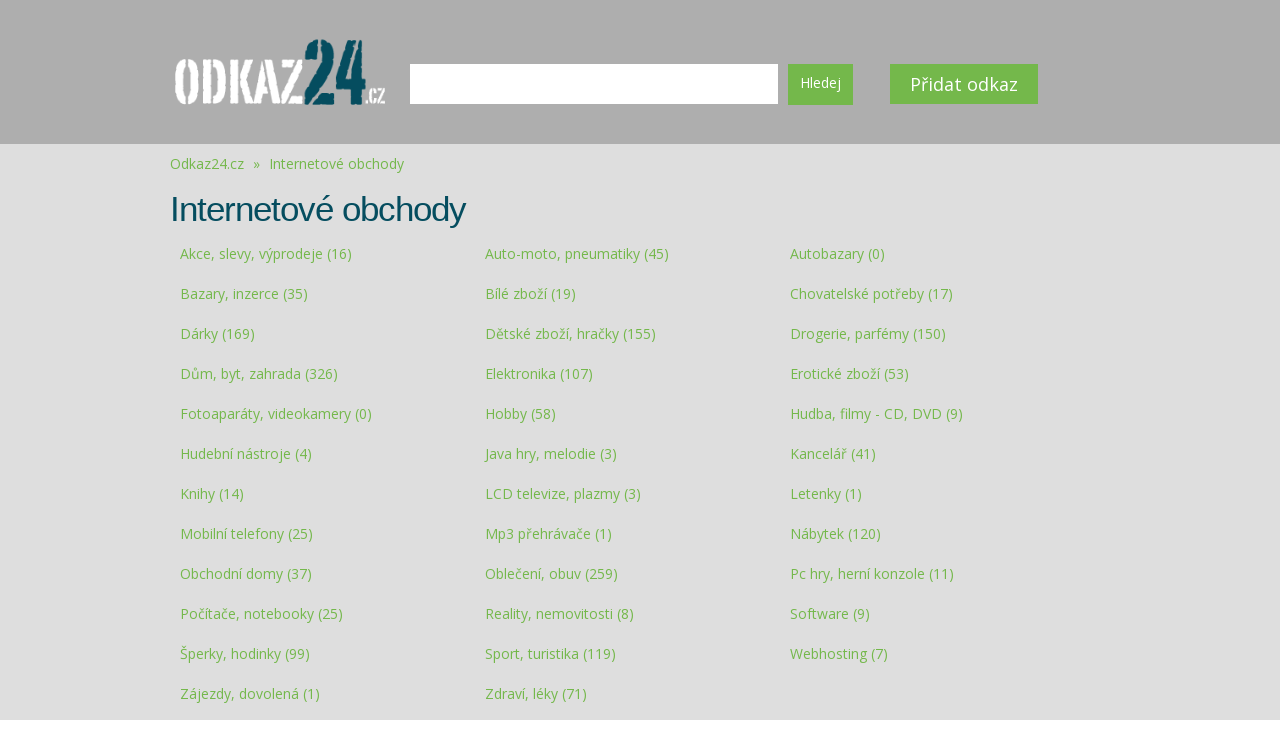

--- FILE ---
content_type: text/html; charset=UTF-8
request_url: http://www.odkaz24.cz/kategorie/internetove-obchody/
body_size: 8028
content:
<!DOCTYPE html>
<html lang="en">
<head>
<meta charset="utf-8">
<title>Internetové obchody </title>
<meta name="description" content="Internetové obchody " />
<meta name="keywords" content="Internetové obchody " />
<meta name="robots" content="index, follow" />
<meta name="revisit" content="1 day" />
<link rel="canonical" href="http://www.odkaz24.cz/kategorie/internetove-obchody/" />
<meta name="google-site-verification" content="p6v3OwFy3f95pWP2012xS-_xhPBimTLWKrNWz_IprPc" />
<link rel="stylesheet" href="/css/bootstrap.css" type="text/css" media="screen">
<link rel="stylesheet" href="/css/responsive.css" type="text/css" media="screen">
<link rel="stylesheet" href="/css/style.css" type="text/css" media="screen">
<link href="http://fonts.googleapis.com/css?family=Open+Sans:400,300" rel="stylesheet" type="text/css">
<script type="text/javascript" src="/js/jquery/jquery.js"></script>
<script type="text/javascript" src="/js/jquery/js.js"></script>
<script type="text/javascript" src="/js/jquery/superfish.js"></script>
<script type="text/javascript" src="/js/jquery/jquery.easing.1.3.js"></script>
<script type="text/javascript" src="/js/jquery/jquery.cookie.js"></script>
<!--[if lt IE 8]>
<div style='text-align:center'><a href="http://www.microsoft.com/windows/internet-explorer/default.aspx?ocid=ie6_countdown_bannercode"><img src="http://www.theie6countdown.com/img/upgrade.jpg"border="0"alt=""/></a></div>  
<![endif]-->
<!--[if (gt IE 9)|!(IE)]><!-->
<!--<![endif]-->
<!--[if lt IE 9]>
<script src="http://html5shim.googlecode.com/svn/trunk/html5.js"></script>
<link rel="stylesheet" href="/css/docs.css" type="text/css" media="screen">
<link rel="stylesheet" href="/css/ie.css" type="text/css" media="screen">
<link href='http://fonts.googleapis.com/css?family=Open+Sans:300' rel='stylesheet' type='text/css'>
<link href='http://fonts.googleapis.com/css?family=Open+Sans:400' rel='stylesheet' type='text/css'>
<![endif]-->
</head>
<body>
<header>
<div class="container clearfix">
<div class="row-fluid">
<span class="span3"><h1 class="logo"><a href="/"><img src="/img/logoodkaz24.png" /></a></h1></span>
<span class="span6 header-alignment"><form id="search" action="/" method="GET" accept-charset="utf-8" >
<input type="text" name="fulltext" onBlur="if(this.value=='') this.value=''" onFocus="if(this.value ==  '' ) this.value=''" >
<a href="#" onClick="document.getElementById('search').submit()" class="btn btn-1">Hledej</a>
</form></span>
<span class="span3 header-alignment"><div class="insert-link"><a href="/pridat-odkaz-1.php" class="btn btn-1">Přidat odkaz</a></div></span>
</div>
</div>
</header>
<div class="bg-content"> 
<div id="content">
<div class="container">
<div class="row">
<article class="span12">
<p id="breadcrumbs"><a href="/">Odkaz24.cz</a>  » <a href="/kategorie/internetove-obchody/">Internetové obchody </a></p>
<h1>Internetové obchody </h1>
<ul class="category-list">
<li class=""><a href="/kategorie/akce-slevy-vyprodeje/">Akce, slevy, výprodeje  (16)</a></li>
<li class=""><a href="/kategorie/auto-moto-pneumatiky/">Auto-moto, pneumatiky  (45)</a></li>
<li class=""><a href="/kategorie/autobazary/">Autobazary  (0)</a></li>
<li class=""><a href="/kategorie/bazary-inzerce/">Bazary, inzerce  (35)</a></li>
<li class=""><a href="/kategorie/bile-zbozi/">Bílé zboží  (19)</a></li>
<li class=""><a href="/kategorie/chovatelske-potreby/">Chovatelské potřeby  (17)</a></li>
<li class=""><a href="/kategorie/darky/">Dárky  (169)</a></li>
<li class=""><a href="/kategorie/detske-zbozi-hracky/">Dětské zboží, hračky  (155)</a></li>
<li class=""><a href="/kategorie/drogerie-parfemy/">Drogerie, parfémy  (150)</a></li>
<li class=""><a href="/kategorie/dum-byt-zahrada/">Dům, byt, zahrada  (326)</a></li>
<li class=""><a href="/kategorie/elektronika/">Elektronika  (107)</a></li>
<li class=""><a href="/kategorie/eroticke-zbozi/">Erotické zboží  (53)</a></li>
<li class=""><a href="/kategorie/fotoaparaty-videokamery/">Fotoaparáty, videokamery  (0)</a></li>
<li class=""><a href="/kategorie/hobby/">Hobby  (58)</a></li>
<li class=""><a href="/kategorie/hudba-filmy-cd-dvd/">Hudba, filmy - CD, DVD  (9)</a></li>
<li class=""><a href="/kategorie/hudebni-nastroje/">Hudební nástroje  (4)</a></li>
<li class=""><a href="/kategorie/java-hry-melodie/">Java hry, melodie  (3)</a></li>
<li class=""><a href="/kategorie/kancelar/">Kancelář  (41)</a></li>
<li class=""><a href="/kategorie/knihy/">Knihy  (14)</a></li>
<li class=""><a href="/kategorie/lcd-televize-plazmy/">LCD televize, plazmy  (3)</a></li>
<li class=""><a href="/kategorie/letenky/">Letenky  (1)</a></li>
<li class=""><a href="/kategorie/mobilni-telefony/">Mobilní telefony  (25)</a></li>
<li class=""><a href="/kategorie/mp3-prehravace/">Mp3 přehrávače  (1)</a></li>
<li class=""><a href="/kategorie/nabytek/">Nábytek  (120)</a></li>
<li class=""><a href="/kategorie/obchodni-domy/">Obchodní domy  (37)</a></li>
<li class=""><a href="/kategorie/obleceni-obuv/">Oblečení, obuv  (259)</a></li>
<li class=""><a href="/kategorie/pc-hry-herni-konzole/">Pc hry, herní konzole  (11)</a></li>
<li class=""><a href="/kategorie/pocitace-notebooky/">Počítače, notebooky  (25)</a></li>
<li class=""><a href="/kategorie/reality-nemovitosti/">Reality, nemovitosti  (8)</a></li>
<li class=""><a href="/kategorie/software/">Software  (9)</a></li>
<li class=""><a href="/kategorie/sperky-hodinky/">Šperky, hodinky  (99)</a></li>
<li class=""><a href="/kategorie/sport-turistika/">Sport, turistika  (119)</a></li>
<li class=""><a href="/kategorie/webhosting/">Webhosting  (7)</a></li>
<li class=""><a href="/kategorie/zajezdy-dovolena/">Zájezdy, dovolená  (1)</a></li>
<li class=""><a href="/kategorie/zdravi-leky/">Zdraví, léky  (71)</a></li>
</ul>
<div class="clear"></div>
<div class="row"><br />
<ul class="catalog-list thumbnails thumbnails-1">
<li class="span3">
<div class="thumbnail thumbnail-1">
<h3><a href="http://www.dovozusa.cz" title="http://www.dovozusa.cz" target="_blank">DovozUSA.cz</a></h3>
<a href="http://www.dovozusa.cz" title="http://www.dovozusa.cz" target="_blank">
<img src="/obrazek/53e3482967f44/dovozusa.cz-53f48efc04e8e_256x200.jpg" alt="DovozUSA.cz" />
</a>
<section>
<p class="desc">S námi je to snadné. Jednoduše a rychle, můžete bez problému objednávat zboží z USA, dražit na E-Bay nebo posílat platby přes paypal. Nakupování s námi je téměř stejné jako nakupování v čR (SR)</p>
<a href="http://www.dovozusa.cz" class="btn btn-1" title="http://www.dovozusa.cz" target="_blank">dovozusa.cz</a>
<div id="rating" class="rate0">
<div id="ratingAjax" class="rate">
<div class="hodnoceni">
<a href="#" rel="nofollow" data="/form/form-hlasovani.php?hlas=100&t=0&id=130" class="linkHlasovat r100"></a>
<a href="#" rel="nofollow" data="/form/form-hlasovani.php?hlas=0&t=0&id=130" class="linkHlasovat r0"></a>
</div>
</div>
</div>
<div class="clear"></div>
</section>
<div class="clear"></div>
</div>
</li>
<li class="span3">
<div class="thumbnail thumbnail-1">
<h3><a href="http://www.smrkbor.cz" title="http://www.smrkbor.cz" target="_blank">Nábytek - Smrkbor s.r.o., výroba nábytku z masívu</a></h3>
<a href="http://www.smrkbor.cz" title="http://www.smrkbor.cz" target="_blank">
<img src="/obrazek/53e3482a08301/smrkbor.cz-53f494dd79dd9_256x200.jpg" alt="Nábytek - Smrkbor s.r.o., výroba nábytku z masívu" />
</a>
<section>
<p class="desc">Nábytek a výroba domácího nábytku, skříně, postele, stoly a bytové doplňky z masivu smrk a borovice</p>
<a href="http://www.smrkbor.cz" class="btn btn-1" title="http://www.smrkbor.cz" target="_blank">smrkbor.cz</a>
<div id="rating" class="rate0">
<div id="ratingAjax" class="rate">
<div class="hodnoceni">
<a href="#" rel="nofollow" data="/form/form-hlasovani.php?hlas=100&t=0&id=252" class="linkHlasovat r100"></a>
<a href="#" rel="nofollow" data="/form/form-hlasovani.php?hlas=0&t=0&id=252" class="linkHlasovat r0"></a>
</div>
</div>
</div>
<div class="clear"></div>
</section>
<div class="clear"></div>
</div>
</li>
<li class="span3">
<div class="thumbnail thumbnail-1">
<h3><a href="http://www.vivantis.cz" title="http://www.vivantis.cz" target="_blank">VIVANTIS a.s.</a></h3>
<a href="http://www.vivantis.cz" title="http://www.vivantis.cz" target="_blank">
<img src="/obrazek/53e3482a2fa7f/vivantis.cz-53f4972b32fdf_256x200.jpg" alt="VIVANTIS a.s." />
</a>
<section>
<p class="desc">Společnost VIVANTIS a.s. je předním internetovým prodejcem a provozuje největší internetové obchody ve svých oborech: Parfemy.cz, Hodinky.cz, Sperky.cz, Krasa.cz, Prozdravi.cz, Nakupnicentrum.cz a další.</p>
<a href="http://www.vivantis.cz" class="btn btn-1" title="http://www.vivantis.cz" target="_blank">vivantis.cz</a>
<div id="rating" class="rate0">
<div id="ratingAjax" class="rate">
<div class="hodnoceni">
<a href="#" rel="nofollow" data="/form/form-hlasovani.php?hlas=100&t=0&id=286" class="linkHlasovat r100"></a>
<a href="#" rel="nofollow" data="/form/form-hlasovani.php?hlas=0&t=0&id=286" class="linkHlasovat r0"></a>
</div>
</div>
</div>
<div class="clear"></div>
</section>
<div class="clear"></div>
</div>
</li>
<li class="span3">
<div class="thumbnail thumbnail-1">
<h3><a href="http://www.spodnipradlo.org/" title="http://www.spodnipradlo.org/" target="_blank">Spodní prádlo</a></h3>
<a href="http://www.spodnipradlo.org/" title="http://www.spodnipradlo.org/" target="_blank">
<img src="/obrazek/53e3482b55a50/spodnipradlo.org-53f4a1b4ba687_256x200.jpg" alt="Spodní prádlo" />
</a>
<section>
<p class="desc">Tipy kde a jak nakupovat na internetu spodní prádlo, značky jako Triumph, Luna, Andrie, cenné informace.</p>
<a href="http://www.spodnipradlo.org/" class="btn btn-1" title="http://www.spodnipradlo.org/" target="_blank">spodnipradlo.org</a>
<div id="rating" class="rate0">
<div id="ratingAjax" class="rate">
<div class="hodnoceni">
<a href="#" rel="nofollow" data="/form/form-hlasovani.php?hlas=100&t=0&id=492" class="linkHlasovat r100"></a>
<a href="#" rel="nofollow" data="/form/form-hlasovani.php?hlas=0&t=0&id=492" class="linkHlasovat r0"></a>
</div>
</div>
</div>
<div class="clear"></div>
</section>
<div class="clear"></div>
</div>
</li>
<li class="span3">
<div class="thumbnail thumbnail-1">
<h3><a href="http://www.bezpecne-koureni.cz/" title="http://www.bezpecne-koureni.cz/" target="_blank">Elektronická Cigareta</a></h3>
<a href="http://www.bezpecne-koureni.cz/" title="http://www.bezpecne-koureni.cz/" target="_blank">
<img src="/obrazek/53e3482c125ea/bezpecne-koureni.cz-53f4a8f02e90d_256x200.jpg" alt="Elektronická Cigareta" />
</a>
<section>
<p class="desc">Elektronická Cigareta - Nejlevnější cena! Prodej elektronických cigaret, příslušenství. Nejlevnější ceny na truhu, vše skladem, doprava zdrama!</p>
<a href="http://www.bezpecne-koureni.cz/" class="btn btn-1" title="http://www.bezpecne-koureni.cz/" target="_blank">bezpecne-koureni.cz</a>
<div id="rating" class="rate0">
<div id="ratingAjax" class="rate">
<div class="hodnoceni">
<a href="#" rel="nofollow" data="/form/form-hlasovani.php?hlas=100&t=0&id=644" class="linkHlasovat r100"></a>
<a href="#" rel="nofollow" data="/form/form-hlasovani.php?hlas=0&t=0&id=644" class="linkHlasovat r0"></a>
</div>
</div>
</div>
<div class="clear"></div>
</section>
<div class="clear"></div>
</div>
</li>
<li class="span3">
<div class="thumbnail thumbnail-1">
<h3><a href="http://www.kanony.cz" title="http://www.kanony.cz" target="_blank">Zbraně, repliky zbraní</a></h3>
<a href="http://www.kanony.cz" title="http://www.kanony.cz" target="_blank">
<img src="/obrazek/53e3482cc15e3/kanony.cz-53f4aea806a47_256x200.jpg" alt="Zbraně, repliky zbraní" />
</a>
<section>
<p class="desc">Prodej funkčních a dekoračních replik historických chladných zbraní a kanónů.</p>
<a href="http://www.kanony.cz" class="btn btn-1" title="http://www.kanony.cz" target="_blank">kanony.cz</a>
<div id="rating" class="rate0">
<div id="ratingAjax" class="rate">
<div class="hodnoceni">
<a href="#" rel="nofollow" data="/form/form-hlasovani.php?hlas=100&t=0&id=775" class="linkHlasovat r100"></a>
<a href="#" rel="nofollow" data="/form/form-hlasovani.php?hlas=0&t=0&id=775" class="linkHlasovat r0"></a>
</div>
</div>
</div>
<div class="clear"></div>
</section>
<div class="clear"></div>
</div>
</li>
<li class="span3">
<div class="thumbnail thumbnail-1">
<h3><a href="http://oteviracidoba.info/" title="http://oteviracidoba.info/" target="_blank">Otevírací doba</a></h3>
<a href="http://oteviracidoba.info/" title="http://oteviracidoba.info/" target="_blank">
<img src="/obrazek/53e3482ccccfc/oteviracidoba.info-53f4afc067fc6_256x200.jpg" alt="Otevírací doba" />
</a>
<section>
<p class="desc">Otevírací doba nejznámějších obchodů. Globus,Kaufland,KB,Billa,čSOB a další. Oteviracidoba.info</p>
<a href="http://oteviracidoba.info/" class="btn btn-1" title="http://oteviracidoba.info/" target="_blank">oteviracidoba.info</a>
<div id="rating" class="rate0">
<div id="ratingAjax" class="rate">
<div class="hodnoceni">
<a href="#" rel="nofollow" data="/form/form-hlasovani.php?hlas=100&t=0&id=786" class="linkHlasovat r100"></a>
<a href="#" rel="nofollow" data="/form/form-hlasovani.php?hlas=0&t=0&id=786" class="linkHlasovat r0"></a>
</div>
</div>
</div>
<div class="clear"></div>
</section>
<div class="clear"></div>
</div>
</li>
<li class="span3">
<div class="thumbnail thumbnail-1">
<h3><a href="http://www.xmob.cz/" title="http://www.xmob.cz/" target="_blank">Xmob.cz</a></h3>
<a href="http://www.xmob.cz/" title="http://www.xmob.cz/" target="_blank">
<img src="/obrazek/53e3482d02bd9/xmob.cz-53f4b10ff11e5_300x178.jpg" alt="Xmob.cz" />
</a>
<section>
<p class="desc">Internetový a kamenný obchod s mobilními telefony. Nabízíme mobilní telefony a originální příslušenství, kryty, LCD displeje, baterie, nabíječky, pouzdra, datové kabely a Handsfree pro mobily Nokia, Sony Ericsson, Motorola, Samsung a LG.</p>
<a href="http://www.xmob.cz/" class="btn btn-1" title="http://www.xmob.cz/" target="_blank">xmob.cz</a>
<div id="rating" class="rate0">
<div id="ratingAjax" class="rate">
<div class="hodnoceni">
<a href="#" rel="nofollow" data="/form/form-hlasovani.php?hlas=100&t=0&id=821" class="linkHlasovat r100"></a>
<a href="#" rel="nofollow" data="/form/form-hlasovani.php?hlas=0&t=0&id=821" class="linkHlasovat r0"></a>
</div>
</div>
</div>
<div class="clear"></div>
</section>
<div class="clear"></div>
</div>
</li>
<li class="span3">
<div class="thumbnail thumbnail-1">
<h3><a href="http://www.dvliberec.cz/" title="http://www.dvliberec.cz/" target="_blank">Dana Feldeková Firma D&V</a></h3>
<a href="http://www.dvliberec.cz/" title="http://www.dvliberec.cz/" target="_blank">
<img src="/obrazek/53e3482d086d7/dvliberec.cz-53f4b11853a4c_256x200.jpg" alt="Dana Feldeková Firma D&amp;V" />
</a>
<section>
<p class="desc">elektronářadí, soustruhy, frézky, čerpadla, měřící přístroje, klempířské stroje, truhlářské stroje, kompresory, brusky, odsavače pilin, vrtačky, tvrdoměry, posuvky, mikrometry, formátovací pily, protahovačky, dlebačky...</p>
<a href="http://www.dvliberec.cz/" class="btn btn-1" title="http://www.dvliberec.cz/" target="_blank">dvliberec.cz</a>
<div id="rating" class="rate0">
<div id="ratingAjax" class="rate">
<div class="hodnoceni">
<a href="#" rel="nofollow" data="/form/form-hlasovani.php?hlas=100&t=0&id=825" class="linkHlasovat r100"></a>
<a href="#" rel="nofollow" data="/form/form-hlasovani.php?hlas=0&t=0&id=825" class="linkHlasovat r0"></a>
</div>
</div>
</div>
<div class="clear"></div>
</section>
<div class="clear"></div>
</div>
</li>
<li class="span3">
<div class="thumbnail thumbnail-1">
<h3><a href="http://cerstvakava.cz" title="http://cerstvakava.cz" target="_blank">Pravá káva</a></h3>
<a href="http://cerstvakava.cz" title="http://cerstvakava.cz" target="_blank">
<img src="/obrazek/53e3482d17421/cerstvakava.cz-53f4b21e5d8f0_256x200.jpg" alt="Pravá káva" />
</a>
<section>
<p class="desc">Prodej nejčerstvější kávy v čr!  Vydělejte na kávě  Poznejte rozdíl mezi čerstvou a starou kávou. Káva pro gurmány.</p>
<a href="http://cerstvakava.cz" class="btn btn-1" title="http://cerstvakava.cz" target="_blank">cerstvakava.cz</a>
<div id="rating" class="rate0">
<div id="ratingAjax" class="rate">
<div class="hodnoceni">
<a href="#" rel="nofollow" data="/form/form-hlasovani.php?hlas=100&t=0&id=837" class="linkHlasovat r100"></a>
<a href="#" rel="nofollow" data="/form/form-hlasovani.php?hlas=0&t=0&id=837" class="linkHlasovat r0"></a>
</div>
</div>
</div>
<div class="clear"></div>
</section>
<div class="clear"></div>
</div>
</li>
<li class="span3">
<div class="thumbnail thumbnail-1">
<h3><a href="http://www.hasicak.cz" title="http://www.hasicak.cz" target="_blank">E-shop Hasičák</a></h3>
<a href="http://www.hasicak.cz" title="http://www.hasicak.cz" target="_blank">
<img src="/obrazek/53e3482d5c899/hasicak.cz-53f4b47f40075_256x200.jpg" alt="E-shop Hasičák" />
</a>
<section>
<p class="desc">Společnost Ladislav Petrunčík pro Vás připravila nový elektronický obchod. V našem novém eShopu z hasícími přístroji si můžete nakupovat z pohodlí svého domova nebo kanceláře</p>
<a href="http://www.hasicak.cz" class="btn btn-1" title="http://www.hasicak.cz" target="_blank">hasicak.cz</a>
<div id="rating" class="rate0">
<div id="ratingAjax" class="rate">
<div class="hodnoceni">
<a href="#" rel="nofollow" data="/form/form-hlasovani.php?hlas=100&t=0&id=890" class="linkHlasovat r100"></a>
<a href="#" rel="nofollow" data="/form/form-hlasovani.php?hlas=0&t=0&id=890" class="linkHlasovat r0"></a>
</div>
</div>
</div>
<div class="clear"></div>
</section>
<div class="clear"></div>
</div>
</li>
<li class="span3">
<div class="thumbnail thumbnail-1">
<h3><a href="http://www.notohle.cz/" title="http://www.notohle.cz/" target="_blank">NoTohle.cz</a></h3>
<a href="http://www.notohle.cz/" title="http://www.notohle.cz/" target="_blank">
<img src="/obrazek/53e3482d6b4d0/notohle.cz-53f4b48996625_256x200.jpg" alt="NoTohle.cz" />
</a>
<section>
<p class="desc">NoTohle.cz nabízí skvělé zboží za akční ceny. Nabídka akčních výrobků z různých obchodů, která se nebude opakovat. Nakupujte výhodně na NoTohle.cz. Každý den jiné zboží od jiného prodejce.</p>
<a href="http://www.notohle.cz/" class="btn btn-1" title="http://www.notohle.cz/" target="_blank">notohle.cz</a>
<div id="rating" class="rate0">
<div id="ratingAjax" class="rate">
<div class="hodnoceni">
<a href="#" rel="nofollow" data="/form/form-hlasovani.php?hlas=100&t=0&id=901" class="linkHlasovat r100"></a>
<a href="#" rel="nofollow" data="/form/form-hlasovani.php?hlas=0&t=0&id=901" class="linkHlasovat r0"></a>
</div>
</div>
</div>
<div class="clear"></div>
</section>
<div class="clear"></div>
</div>
</li>
<li class="span3">
<div class="thumbnail thumbnail-1">
<h3><a href="http://www.ventilatory-shop.cz" title="http://www.ventilatory-shop.cz" target="_blank">CVB ventilatory a klimatizace e-shop</a></h3>
<a href="http://www.ventilatory-shop.cz" title="http://www.ventilatory-shop.cz" target="_blank">
<img src="/obrazek/53e3482d7ccaf/ventilatory-shop.cz-53f4b5a32e467_300x131.jpg" alt="CVB ventilatory a klimatizace e-shop" />
</a>
<section>
<p class="desc">Internetový obchod s ventilátory, větráky, průmyslové ventilátory, stropní ventilátory, rekuperace, čističky vzduchu, přímotopy, ohřívače, osoušeče, odvlhčovače, snímače teploty, snímače vlhkosti a další široký sortiment produktů z oblasti vzduchotechnika</p>
<a href="http://www.ventilatory-shop.cz" class="btn btn-1" title="http://www.ventilatory-shop.cz" target="_blank">ventilatory-shop.cz</a>
<div id="rating" class="rate0">
<div id="ratingAjax" class="rate">
<div class="hodnoceni">
<a href="#" rel="nofollow" data="/form/form-hlasovani.php?hlas=100&t=0&id=910" class="linkHlasovat r100"></a>
<a href="#" rel="nofollow" data="/form/form-hlasovani.php?hlas=0&t=0&id=910" class="linkHlasovat r0"></a>
</div>
</div>
</div>
<div class="clear"></div>
</section>
<div class="clear"></div>
</div>
</li>
<li class="span3">
<div class="thumbnail thumbnail-1">
<h3><a href="http://www.shopkatalog.cz/" title="http://www.shopkatalog.cz/" target="_blank">Internetové obchody</a></h3>
<a href="http://www.shopkatalog.cz/" title="http://www.shopkatalog.cz/" target="_blank">
<img src="/obrazek/53e3482dc894c/shopkatalog.cz-53f4b82818867_260x200.jpg" alt="Internetové obchody" />
</a>
<section>
<p class="desc">Internetové obchody, online shopy, katalog shopů a obchodů.</p>
<a href="http://www.shopkatalog.cz/" class="btn btn-1" title="http://www.shopkatalog.cz/" target="_blank">shopkatalog.cz</a>
<div id="rating" class="rate0">
<div id="ratingAjax" class="rate">
<div class="hodnoceni">
<a href="#" rel="nofollow" data="/form/form-hlasovani.php?hlas=100&t=0&id=970" class="linkHlasovat r100"></a>
<a href="#" rel="nofollow" data="/form/form-hlasovani.php?hlas=0&t=0&id=970" class="linkHlasovat r0"></a>
</div>
</div>
</div>
<div class="clear"></div>
</section>
<div class="clear"></div>
</div>
</li>
<li class="span3">
<div class="thumbnail thumbnail-1">
<h3><a href="http://www.hip-hop-shopy.cz/" title="http://www.hip-hop-shopy.cz/" target="_blank">Hip Hop shop</a></h3>
<a href="http://www.hip-hop-shopy.cz/" title="http://www.hip-hop-shopy.cz/" target="_blank">
<img src="/obrazek/53e3482de06fe/hip-hop-shopy.cz-53f4b920be77f_256x200.jpg" alt="Hip Hop shop" />
</a>
<section>
<p class="desc">Na těchto stránkách se rozebírají nejenom hip hop shopy a oblečení, ale taky graffity, beatbox, breakdance a podobně. Chystáme pro vás rozsáhlou fotobanku hiphop oblečení rozdělenou na mužskou a ženskou část. Také připravujeme fotogalerii graffity.</p>
<a href="http://www.hip-hop-shopy.cz/" class="btn btn-1" title="http://www.hip-hop-shopy.cz/" target="_blank">hip-hop-shopy.cz</a>
<div id="rating" class="rate0">
<div id="ratingAjax" class="rate">
<div class="hodnoceni">
<a href="#" rel="nofollow" data="/form/form-hlasovani.php?hlas=100&t=0&id=990" class="linkHlasovat r100"></a>
<a href="#" rel="nofollow" data="/form/form-hlasovani.php?hlas=0&t=0&id=990" class="linkHlasovat r0"></a>
</div>
</div>
</div>
<div class="clear"></div>
</section>
<div class="clear"></div>
</div>
</li>
<li class="span3">
<div class="thumbnail thumbnail-1">
<h3><a href="http://www.urny-online.cz" title="http://www.urny-online.cz" target="_blank">Hezké kremační urny</a></h3>
<a href="http://www.urny-online.cz" title="http://www.urny-online.cz" target="_blank">
<img src="/obrazek/53e3482e51e41/urny-online.cz-53f4bcad73197_256x200.jpg" alt="Hezké kremační urny" />
</a>
<section>
<p class="desc">Prodáváme hezké kremační urny. Urna je poslední schránkou pro Vašeho nejdražšího, a nemusí být strohá, chladná, smutná a neosobní.
V nabídce jsou drobné vzpomínkové urny a rovněž urny zvířecí.</p>
<a href="http://www.urny-online.cz" class="btn btn-1" title="http://www.urny-online.cz" target="_blank">urny-online.cz</a>
<div id="rating" class="rate0">
<div id="ratingAjax" class="rate">
<div class="hodnoceni">
<a href="#" rel="nofollow" data="/form/form-hlasovani.php?hlas=100&t=0&id=1075" class="linkHlasovat r100"></a>
<a href="#" rel="nofollow" data="/form/form-hlasovani.php?hlas=0&t=0&id=1075" class="linkHlasovat r0"></a>
</div>
</div>
</div>
<div class="clear"></div>
</section>
<div class="clear"></div>
</div>
</li>
<li class="span3">
<div class="thumbnail thumbnail-1">
<h3><a href="http://obrazy.reprodukce.cz/" title="http://obrazy.reprodukce.cz/" target="_blank">Reprodukce.cz</a></h3>
<a href="http://obrazy.reprodukce.cz/" title="http://obrazy.reprodukce.cz/" target="_blank">
<img src="/obrazek/53e3482f6b061/obrazy.reprodukce.cz-53f4c4f62b8a7_256x200.jpg" alt="Reprodukce.cz" />
</a>
<section>
<p class="desc">On-line galerie obrazů světových i českých malířů.Nabízíme stovky reprodukcí známých i méně známých autorů tištěných na malířském plátně. Tisk reprodukcí a fotografií na zakázku.</p>
<a href="http://obrazy.reprodukce.cz/" class="btn btn-1" title="http://obrazy.reprodukce.cz/" target="_blank">obrazy.reprodukce.cz</a>
<div id="rating" class="rate0">
<div id="ratingAjax" class="rate">
<div class="hodnoceni">
<a href="#" rel="nofollow" data="/form/form-hlasovani.php?hlas=100&t=0&id=1267" class="linkHlasovat r100"></a>
<a href="#" rel="nofollow" data="/form/form-hlasovani.php?hlas=0&t=0&id=1267" class="linkHlasovat r0"></a>
</div>
</div>
</div>
<div class="clear"></div>
</section>
<div class="clear"></div>
</div>
</li>
<li class="span3">
<div class="thumbnail thumbnail-1">
<h3><a href="http://www.1shopy.cz/" title="http://www.1shopy.cz/" target="_blank">1shopy.cz</a></h3>
<a href="http://www.1shopy.cz/" title="http://www.1shopy.cz/" target="_blank">
<img src="/obrazek/53e3482f80dd5/1shopy.cz-53f4c60543466_290x200.jpg" alt="1shopy.cz" />
</a>
<section>
<p class="desc">Katalog a vyhledávač on-line obchodů. Eshopy společností nabízejících služby a nakupování prostřednictvím internetu. Internetové obchody a služby jsou pečlivě rozděleny do kategorií dle zboží, které nabízejí.</p>
<a href="http://www.1shopy.cz/" class="btn btn-1" title="http://www.1shopy.cz/" target="_blank">1shopy.cz</a>
<div id="rating" class="rate0">
<div id="ratingAjax" class="rate">
<div class="hodnoceni">
<a href="#" rel="nofollow" data="/form/form-hlasovani.php?hlas=100&t=0&id=1286" class="linkHlasovat r100"></a>
<a href="#" rel="nofollow" data="/form/form-hlasovani.php?hlas=0&t=0&id=1286" class="linkHlasovat r0"></a>
</div>
</div>
</div>
<div class="clear"></div>
</section>
<div class="clear"></div>
</div>
</li>
<li class="span3">
<div class="thumbnail thumbnail-1">
<h3><a href="http://www.puzzle-obchod.cz/" title="http://www.puzzle-obchod.cz/" target="_blank">Online obchod s puzzle</a></h3>
<a href="http://www.puzzle-obchod.cz/" title="http://www.puzzle-obchod.cz/" target="_blank">
<img src="/obrazek/53e34833396a8/puzzle-obchod.cz-53f4e111d8de7_256x200.jpg" alt="Online obchod s puzzle" />
</a>
<section>
<p class="desc">Najdete u nás téměř 3000 motivů v mnoha velikostech a provedení od předních světových výrobců, např. Ravensburger, Clementoni, Castorland a další.</p>
<a href="http://www.puzzle-obchod.cz/" class="btn btn-1" title="http://www.puzzle-obchod.cz/" target="_blank">puzzle-obchod.cz</a>
<div id="rating" class="rate0">
<div id="ratingAjax" class="rate">
<div class="hodnoceni">
<a href="#" rel="nofollow" data="/form/form-hlasovani.php?hlas=100&t=0&id=1885" class="linkHlasovat r100"></a>
<a href="#" rel="nofollow" data="/form/form-hlasovani.php?hlas=0&t=0&id=1885" class="linkHlasovat r0"></a>
</div>
</div>
</div>
<div class="clear"></div>
</section>
<div class="clear"></div>
</div>
</li>
<li class="span3">
<div class="thumbnail thumbnail-1">
<h3><a href="http://www.havaj.cz" title="http://www.havaj.cz" target="_blank">Eshop-trampolíny, bazény</a></h3>
<a href="http://www.havaj.cz" title="http://www.havaj.cz" target="_blank">
<img src="/obrazek/53e348335c288/havaj.cz-53f4e233cd40f_256x200.jpg" alt="Eshop-trampolíny, bazény" />
</a>
<section>
<p class="desc">Prodáváme trampolíny, bazény, nafukovací čluny,  party stany a nafukovací postele. Vše máme skladem. Doprava po celé čR.</p>
<a href="http://www.havaj.cz" class="btn btn-1" title="http://www.havaj.cz" target="_blank">havaj.cz</a>
<div id="rating" class="rate0">
<div id="ratingAjax" class="rate">
<div class="hodnoceni">
<a href="#" rel="nofollow" data="/form/form-hlasovani.php?hlas=100&t=0&id=1909" class="linkHlasovat r100"></a>
<a href="#" rel="nofollow" data="/form/form-hlasovani.php?hlas=0&t=0&id=1909" class="linkHlasovat r0"></a>
</div>
</div>
</div>
<div class="clear"></div>
</section>
<div class="clear"></div>
</div>
</li>
<li class="span3">
<div class="thumbnail thumbnail-1">
<h3><a href="http://www.army-shop.cz" title="http://www.army-shop.cz" target="_blank">Army-shop.cz</a></h3>
<a href="http://www.army-shop.cz" title="http://www.army-shop.cz" target="_blank">
<img src="/obrazek/53e34833cfadc/army-shop.cz-53f4e6d34a9ff_256x200.jpg" alt="Army-shop.cz" />
</a>
<section>
<p class="desc">Army shop + Zásilkový obchod se širokým sortimentem vojenského zboží, výstrojních součástek, doplňků a potřeb pro pobyt a přežití v přírodě. Možnost výběru je z více než 1500 druhů zboží z více než 20ti armád celého světa a více něž 50ti výrobců.</p>
<a href="http://www.army-shop.cz" class="btn btn-1" title="http://www.army-shop.cz" target="_blank">army-shop.cz</a>
<div id="rating" class="rate0">
<div id="ratingAjax" class="rate">
<div class="hodnoceni">
<a href="#" rel="nofollow" data="/form/form-hlasovani.php?hlas=100&t=0&id=2000" class="linkHlasovat r100"></a>
<a href="#" rel="nofollow" data="/form/form-hlasovani.php?hlas=0&t=0&id=2000" class="linkHlasovat r0"></a>
</div>
</div>
</div>
<div class="clear"></div>
</section>
<div class="clear"></div>
</div>
</li>
<li class="span3">
<div class="thumbnail thumbnail-1">
<h3><a href="http://www.konskytrh.com" title="http://www.konskytrh.com" target="_blank">Jezdecké potřeby</a></h3>
<a href="http://www.konskytrh.com" title="http://www.konskytrh.com" target="_blank">
<img src="/obrazek/53e34833e2d86/konskytrh.com-53f4e6e6bfa74_256x200.jpg" alt="Jezdecké potřeby" />
</a>
<section>
<p class="desc">Internetový obchod s jezdeckými potřebami. Nabízíme: biče, chrániče hlavy, ocasu, chrániče nohou, kartáče, deky, ohlávky, vodítka, sedla, sedlové doplňky, oblečení pro jezdce, dárkové předměty...</p>
<a href="http://www.konskytrh.com" class="btn btn-1" title="http://www.konskytrh.com" target="_blank">konskytrh.com</a>
<div id="rating" class="rate0">
<div id="ratingAjax" class="rate">
<div class="hodnoceni">
<a href="#" rel="nofollow" data="/form/form-hlasovani.php?hlas=100&t=0&id=2014" class="linkHlasovat r100"></a>
<a href="#" rel="nofollow" data="/form/form-hlasovani.php?hlas=0&t=0&id=2014" class="linkHlasovat r0"></a>
</div>
</div>
</div>
<div class="clear"></div>
</section>
<div class="clear"></div>
</div>
</li>
<li class="span3">
<div class="thumbnail thumbnail-1">
<h3><a href="http://www.kosherfoodonline.cz" title="http://www.kosherfoodonline.cz" target="_blank">Košer Potraviny King Solomon&#039;s</a></h3>
<a href="http://www.kosherfoodonline.cz" title="http://www.kosherfoodonline.cz" target="_blank">
<img src="/obrazek/53e3483490f8b/kosherfoodonline.cz-53f4ede695358_256x200.jpg" alt="Košer Potraviny King Solomon&amp;#039;s" />
</a>
<section>
<p class="desc">Největší středoevropský výrobce, exportér a importér košer potravin. Jediný výrobce košer masa v české a Slovenské republice. Internetový obchod s košer potravinami.</p>
<a href="http://www.kosherfoodonline.cz" class="btn btn-1" title="http://www.kosherfoodonline.cz" target="_blank">kosherfoodonline.cz</a>
<div id="rating" class="rate0">
<div id="ratingAjax" class="rate">
<div class="hodnoceni">
<a href="#" rel="nofollow" data="/form/form-hlasovani.php?hlas=100&t=0&id=2155" class="linkHlasovat r100"></a>
<a href="#" rel="nofollow" data="/form/form-hlasovani.php?hlas=0&t=0&id=2155" class="linkHlasovat r0"></a>
</div>
</div>
</div>
<div class="clear"></div>
</section>
<div class="clear"></div>
</div>
</li>
<li class="span3">
<div class="thumbnail thumbnail-1">
<h3><a href="http://www.po-bp.cz" title="http://www.po-bp.cz" target="_blank">Požární bezpečnost s.r.o.</a></h3>
<a href="http://www.po-bp.cz" title="http://www.po-bp.cz" target="_blank">
<img src="/obrazek/53e348351ac37/po-bp.cz-53f4f178099b6_256x200.jpg" alt="Požární bezpečnost s.r.o." />
</a>
<section>
<p class="desc">Provádíme komplexní služby v oblasti požární ochrany a bezpečnosti práce pro organizace, podnikající právnické a fyzické osoby.
Prodej hasicích přístrojů, hydrantů, hydrantových systémů, zásahové obuvi a obleků a dalšího zboží požární bezpečnosti.</p>
<a href="http://www.po-bp.cz" class="btn btn-1" title="http://www.po-bp.cz" target="_blank">po-bp.cz</a>
<div id="rating" class="rate0">
<div id="ratingAjax" class="rate">
<div class="hodnoceni">
<a href="#" rel="nofollow" data="/form/form-hlasovani.php?hlas=100&t=0&id=2260" class="linkHlasovat r100"></a>
<a href="#" rel="nofollow" data="/form/form-hlasovani.php?hlas=0&t=0&id=2260" class="linkHlasovat r0"></a>
</div>
</div>
</div>
<div class="clear"></div>
</section>
<div class="clear"></div>
</div>
</li>
<li class="span3">
<div class="thumbnail thumbnail-1">
<h3><a href="http://www.elektro-cigareta.cz/" title="http://www.elektro-cigareta.cz/" target="_blank">Elektronická cigareta</a></h3>
<a href="http://www.elektro-cigareta.cz/" title="http://www.elektro-cigareta.cz/" target="_blank">
<img src="/obrazek/53e348352adbe/elektro-cigareta.cz-53f4f291ef686_256x200.jpg" alt="Elektronická cigareta" />
</a>
<section>
<p class="desc">Elektronické cigarety a příslušenství nejvyšší kvality za nejlepší ceny.</p>
<a href="http://www.elektro-cigareta.cz/" class="btn btn-1" title="http://www.elektro-cigareta.cz/" target="_blank">elektro-cigareta.cz</a>
<div id="rating" class="rate0">
<div id="ratingAjax" class="rate">
<div class="hodnoceni">
<a href="#" rel="nofollow" data="/form/form-hlasovani.php?hlas=100&t=0&id=2272" class="linkHlasovat r100"></a>
<a href="#" rel="nofollow" data="/form/form-hlasovani.php?hlas=0&t=0&id=2272" class="linkHlasovat r0"></a>
</div>
</div>
</div>
<div class="clear"></div>
</section>
<div class="clear"></div>
</div>
</li>
<li class="span3">
<div class="thumbnail thumbnail-1">
<h3><a href="http://www.zlatnice.cz" title="http://www.zlatnice.cz" target="_blank">Zlatnice</a></h3>
<a href="http://www.zlatnice.cz" title="http://www.zlatnice.cz" target="_blank">
<img src="/obrazek/53e348352c09e/zlatnice.cz-53f4f29679961_256x200.jpg" alt="Zlatnice" />
</a>
<section>
<p class="desc">Vyrábíme a prodávame zlaté a stříbrné modelové šperky všeho druhu za nejlepší ceny na trhu.</p>
<a href="http://www.zlatnice.cz" class="btn btn-1" title="http://www.zlatnice.cz" target="_blank">zlatnice.cz</a>
<div id="rating" class="rate0">
<div id="ratingAjax" class="rate">
<div class="hodnoceni">
<a href="#" rel="nofollow" data="/form/form-hlasovani.php?hlas=100&t=0&id=2273" class="linkHlasovat r100"></a>
<a href="#" rel="nofollow" data="/form/form-hlasovani.php?hlas=0&t=0&id=2273" class="linkHlasovat r0"></a>
</div>
</div>
</div>
<div class="clear"></div>
</section>
<div class="clear"></div>
</div>
</li>
<li class="span3">
<div class="thumbnail thumbnail-1">
<h3><a href="http://www.100grapes.cz/" title="http://www.100grapes.cz/" target="_blank">100% grapes</a></h3>
<a href="http://www.100grapes.cz/" title="http://www.100grapes.cz/" target="_blank">
<img src="/obrazek/53e3483602a44/100grapes.cz-53f4f8748b8d6_256x200.jpg" alt="100% grapes" />
</a>
<section>
<p class="desc">Specializovaný internetový obchod s nápoji kde se dá koupit 100% hroznový mošt, který je u lidí stále oblíbenější, a to nejen pro svou vynikající chu ale i pozitivní zdravotní účinky.</p>
<a href="http://www.100grapes.cz/" class="btn btn-1" title="http://www.100grapes.cz/" target="_blank">100grapes.cz</a>
<div id="rating" class="rate0">
<div id="ratingAjax" class="rate">
<div class="hodnoceni">
<a href="#" rel="nofollow" data="/form/form-hlasovani.php?hlas=100&t=0&id=2405" class="linkHlasovat r100"></a>
<a href="#" rel="nofollow" data="/form/form-hlasovani.php?hlas=0&t=0&id=2405" class="linkHlasovat r0"></a>
</div>
</div>
</div>
<div class="clear"></div>
</section>
<div class="clear"></div>
</div>
</li>
<li class="span3">
<div class="thumbnail thumbnail-1">
<h3><a href="http://100grapes.cz" title="http://100grapes.cz" target="_blank">100% grapes  - hroznová šáva</a></h3>
<a href="http://100grapes.cz" title="http://100grapes.cz" target="_blank">
<img src="/obrazek/53e3483689341/100grapes.cz-53f4fd185b080_256x200.jpg" alt="100% grapes  - hroznová šáva" />
</a>
<section>
<p class="desc">Specializovaný internetový obchod s nápoji kde se dá koupit 100% hroznový mošt, který je u lidí stále oblíbenější, a to nejen pro svou vynikající chu ale i pozitivní zdravotní účinky.</p>
<a href="http://100grapes.cz" class="btn btn-1" title="http://100grapes.cz" target="_blank">100grapes.cz</a>
<div id="rating" class="rate0">
<div id="ratingAjax" class="rate">
<div class="hodnoceni">
<a href="#" rel="nofollow" data="/form/form-hlasovani.php?hlas=100&t=0&id=2509" class="linkHlasovat r100"></a>
<a href="#" rel="nofollow" data="/form/form-hlasovani.php?hlas=0&t=0&id=2509" class="linkHlasovat r0"></a>
</div>
</div>
</div>
<div class="clear"></div>
</section>
<div class="clear"></div>
</div>
</li>
</ul>
</div><div class="clear"></div>
<p class="nav">
<strong class="first">První</strong>&nbsp;
<strong class="prev">Předchozí</strong>&nbsp;&nbsp;
<span class="pages">
<strong>1</strong>&nbsp;
<a href="?page=2&">2</a>&nbsp;
<a href="?page=3&">3</a>&nbsp;
<a href="?page=4&">4</a>&nbsp;
<a href="?page=5&">5</a>&nbsp;
...
8
</span>
&nbsp;&nbsp;<a href="?page=2&" class="next"  title="Další">Další</a>&nbsp;
<a href="?page=8&" class="last">Poslední</a>
</p>
</article>
</div>
</div>
</div>
<!-- content -->
</div>
<div class="promo-widget bg-content-dark">
<div class="container">
<div class="row">
<ul class="thumbnails thumbnails-1 list-services">
<li class="span4">
<div class="thumbnail thumbnail-1">
<section>
<h2><span style="line-height: 1.1;">Odkaz24.cz</span></h2>
<p><span>Nabízíme vložení vašich www stránek do všeobecného katalogu odkazů, bez registrace a zcela zdarma.</span></p>
<p><em>Funkčnost odkazů pravidelně kontrolujeme!</em></p>
</section>
</div>
</li>
<li class="span4">
<div class="thumbnail thumbnail-1">
<section>
<h2>Kam vložit odkaz?</h2>
<p>Odkaz vložte do přesné katagorie, pod kterou spadá téma vašeho webu. Tím pomůže návštěvníkům tohoto katalogu najít vaší firmu a využít tak služeb, které nabízíte.</p>
</section>
</div>
</li>
<li class="span4">
<div class="thumbnail thumbnail-1">
<section>
<h2>Proč vložit odkaz?</h2>
<p>Prostě proto, že přidáním <span style="line-height: 1.3;">získáte kvalitní zpětný odkaz který posílí pozive vašeho webu ve vyhledávači Seznam.cz </span></p>
</section>
</div>
</li>
</ul>
</div>
</div>
</div>     
<footer>
<div class="container clearfix">
<div class="privacy"><p>Copyright © 2020 Odkaz24.cz, Všechna práva vyhrazena. <a href="mailto:info@odkaz24.cz">Kontakt</a></p></div>
</div>
</footer>
<script type="text/javascript" src="/js/jquery/bootstrap.js"></script>

<script type="text/javascript">
window.onload = function() {

}
</script>

<!-- Vygenerovano za 1.016 vterin -->
<script>
(function(i,s,o,g,r,a,m){i['GoogleAnalyticsObject']=r;i[r]=i[r]||function(){
(i[r].q=i[r].q||[]).push(arguments)},i[r].l=1*new Date();a=s.createElement(o),
m=s.getElementsByTagName(o)[0];a.async=1;a.src=g;m.parentNode.insertBefore(a,m)
})(window,document,'script','//www.google-analytics.com/analytics.js','ga');
ga('create', 'UA-56725505-1', 'auto');
ga('send', 'pageview');
</script>
</body>
</html>


--- FILE ---
content_type: text/css
request_url: http://www.odkaz24.cz/css/style.css
body_size: 4735
content:
@import url(http://fonts.googleapis.com/css?family=Dorsa);
@charset "utf-8";
/* CSS Document */
a[href^="tel:"] {
  color: inherit;
  text-decoration: none;
}
.color-1 {
  color: #efedef;
}
.img-indent {
  margin: 0px 30px 0 0;
  float: left;
}
.img-indent1 {
  margin: 1px 29px 16px 0;
  float: left;
}
.wrapper {
  width: 100%;
  overflow: hidden;
}
.center {
  text-align: center;
}
.spinner {
  position: fixed;
  left: 0px;
  top: 0px;
  width: 100%;
  height: 100%;
  z-index: 9999;
  background: url(../img/spinner.gif) 50% 50% no-repeat #000000;
}
.preloader {
  background: url(../img/loader.gif) center center no-repeat;
}
.clear {
  clear: both;
  line-height: 0;
  font-size: 0;
  overflow: hidden;
  height: 0;
  width: 100%;
}
.m-top {
  margin-top: -7px;
}
.overflow.extra {
  overflow: visible;
}
.left-0 {
  margin-left: 0 !important;
}
.overflow {
  overflow: hidden;
}
.inner-1 {
  padding-right: 30px;
}
/*------ header ------- */
header {
  padding: 30px 0 29px;
  z-index: 50;
  background: #AEAEAE;
}
/* navbar */
.navbar_ {
  margin: 0;
  position: relative;
}
.navbar_ .navbar-inner_ {
  padding: 0;
  margin: 0;
  border: none;
  min-height: inherit;
  filter: progid:DXImageTransform.Microsoft.gradient(enabled = false);
}
/*nav*/
.navbar_ .container {
  position: relative;
}
.nav-collapse_ {
  padding: 0;
  z-index: 10;
  float: right;
}
.nav-collapse_ .nav li {
  margin: 0;
  padding: 0;
  position: relative;
  zoom: 1;
}
.nav-collapse_ .nav > li {
  -webkit-box-shadow: none;
  -moz-box-shadow: none;
  box-shadow: none;
  background: none;
  margin-left: 22px;
}
.nav-collapse_ .nav li a {
  text-shadow: none;
  text-decoration: none;
  -webkit-transition: all 0.3s ease-in-out;
  -moz-transition: all 0.3s ease-in-out;
  -o-transition: all 0.3s ease-in-out;
  transition: all 0.3s ease-in-out;
  -webkit-box-shadow: none;
  -moz-box-shadow: none;
  box-shadow: none;
  text-transform: none;
  font-family: 'Open Sans', sans-serif;
  font-size: 20px;
  line-height: 22px;
  text-align: center;
  font-weight: 300;
  color: #1a1a1a;
}
.nav-collapse_ .nav > li > a {
  margin: 0;
  padding: 30px 0 32px;
  display: block;
  background: none;
  position: relative;
  z-index: 20;
  width: 84px;
  -webkit-border-radius: 44px;
  -moz-border-radius: 44px;
  border-radius: 44px;
}
.nav-collapse_ .nav > li > a .sf-sub-indicator {
  position: absolute;
  width: 9px;
  height: 6px;
  background: url(../img/indicator1.png) no-repeat 0 0;
  left: 50%;
  bottom: 21px;
  margin-left: -5px;
  -webkit-box-shadow: none;
  -moz-box-shadow: none;
  box-shadow: none;
  -webkit-border-radius: none;
  -moz-border-radius: none;
  border-radius: none;
}
.nav-collapse_ .nav > li.sfHover > a,
.nav-collapse_ .nav > li.sfHover > a:hover,
.nav-collapse_ .nav > li > a:hover,
.nav-collapse_ .nav > li.active > a,
.nav-collapse_ .nav > li.active > a:hover {
  background: #74b84b;
  color: #ffffff;
  -webkit-box-shadow: none;
  -moz-box-shadow: none;
  box-shadow: none;
}
.nav-collapse_ .nav > li.sfHover > a .sf-sub-indicator,
.nav-collapse_ .nav > li.active > a .sf-sub-indicator {
  background-position: 0 bottom;
}
.sub-menu > a {
  position: relative;
}
.nav-collapse_ .nav ul {
  position: absolute;
  display: none;
  width: 120px;
  left: -18px;
  top: 115px;
  list-style: none;
  zoom: 1;
  z-index: 9;
  background: #ffffff;
  padding: 12px 0;
  margin: 0;
}
.nav-collapse_ .nav ul li {
  text-align: center;
}
.nav-collapse_ .nav ul li a {
  padding: 4px 0;
  display: block;
  background: none;
}
.nav-collapse_ .nav > li > ul li > a:hover,
.nav-collapse_ .nav > li > ul li.sfHover > a {
  text-decoration: none;
  color: #ffffff;
  background: #74b84b;
}
.nav-collapse_ .nav ul .sf-sub-indicator {
  display: none;
}
.nav-collapse_ .nav ul ul li a {
  color: #ffffff;
}
.nav-collapse_ .nav li ul ul li a:hover {
  text-decoration: none;
  color: #000000;
}
/*------ logo ------- */
.navbar_ .brand_ {
  display: block;
  float: left;
  font-size: 0;
  line-height: 0;
  padding: 12px 0 0 4px;
  margin: 0;
}
.navbar_ .brand_ h1 {
  font-size: 0;
  line-height: 0;
}
/*------ h1, h2, h3, h4, h5, h6 ------- */
h1,
h2,
h3,
h4,
h5,
h6 {
  text-transform: none;
  color: #054d5f;
  font-family: sans-serif;
  font-weight: 300;
  letter-spacing: -1px;
}
h1 {
  font-size: 35px;
  line-height: 30px;
}
header h1 {
  padding: 0;
  margin: 0;
}
h2 {
  font-size: 30px;
  line-height: 32px;
}
h3 {
  font-size: 30px;
  line-height: 34px;
  margin: 32px 0 15px;
  font-weight: normal;
}
.content-extra h3 {
  margin: 42px 0 25px;
}
h4 {
  font-size: 48px;
  line-height: 50px;
  margin: 21px 0 20px;
}
h5 {
  font-size: 18px;
  color: #939393;
  font-weight: 600;
  letter-spacing: -1px;
}
p {
  padding-bottom: 25px;
  margin: 0;
}
/*--- header end ------*/
/*------ content ------- */
#content {
  position: relative;
  padding: 0 0 40px;
}
.bg-content {
  background: #dedede;
}
.bg-content-dark {
  background: #0a0a0a;
}
.block-slogan {
  overflow: hidden;
  padding-bottom: 44px;
}
.block-slogan h2:first-letter {
  color: #74b84b;
  font-weight: normal;
}
.block-slogan h2 {
  float: left;
  margin: 0;
  padding-right: 58px;
  line-height: 54px;
}
.block-slogan p {
  border-left: 1px solid #454545;
  padding: 0 0 0 26px;
}
.block-slogan div {
  overflow: hidden;
}
.row-1 {
  background: #000000;
  border-top: 1px solid #2d2d2d;
  border-bottom: 1px solid #2d2d2d;
  padding-bottom: 14px;
}
/*------ thumbnails-1 ------- */
.thumbnails-1 {
  margin: 0;
  list-style: outside none;
}
.thumbnails-1 > li {
  margin-bottom: 40px;
}
.thumbnails-1 .thumbnail-1 {
  border: none;
  -webkit-border-radius: 0;
  -moz-border-radius: 0;
  border-radius: 0;
  -webkit-box-shadow: none;
  -moz-box-shadow: none;
  box-shadow: none;
  padding: 0;
  line-height: 20px;
}
.thumbnails-1 .thumbnail-1 section {
  padding-top: 15px;
}
.thumbnails-1 .thumbnail-1 section strong {
  color: #ffffff;
  font-weight: normal;
}
.border-horiz {
  background: url(../img/border-horiz.gif) repeat-x 0 0;
  height: 2px;
  margin: 16px 0 0;
}
.border-horiz.extra {
  margin-bottom: 10px;
}
.txt-1 {
  color: #ffffff;
  padding: 3px 0 10px;
}
/*------ list-services ------- */
.list-services .thumbnail-1 {
  background: #000000;
  padding: 10px;
}
.list-services a {
  margin-bottom: 10px;
  display: inline-block;
}
.list-services p {
  padding-bottom: 20px;
}
.list-services section {
  padding: 0 20px;
}
.list-services li {
  margin-bottom: 30px;
}
.quote-1 {
  border: medium none;
  color: #7f7f7f;
  display: block;
  margin: 0;
  padding: 0;
  position: relative;
}
.badge {
  font-size: 41px;
  line-height: 44px;
  width: 67px;
  text-shadow: 1px 1px #e8eaea;
  text-align: center;
  -webkit-border-radius: 36px;
  -moz-border-radius: 36px;
  border-radius: 36px;
  background: #d1cfd0;
  -webkit-box-shadow: 1px 1px #dddcde;
  -moz-box-shadow: 1px 1px #dddcde;
  box-shadow: 1px 1px #dddcde;
  float: left;
  margin-right: 18px;
  color: #1a1a1a;
  padding: 11px 0;
  border-right: 1px solid #eaedee;
  border-bottom: 1px solid #eaedee;
}
/*------ lists ------- */
/*------ list ------- */
.list.extra {
  width: 100%;
  margin: 0;
  float: none;
  padding-top: 5px;
}
.list.extra2 {
  width: 170px;
  padding-top: 5px;
}
.list-pad {
  padding-right: 28px;
}
.list {
  list-style: none outside;
  padding-top: 14px;
  float: left;
  width: 106px;
  margin: 0;
}
.list li {
  background: url(../img/marker-1.png) no-repeat 0 7px;
  padding-left: 10px;
  padding-bottom: 10px;
}
.list li.last {
  padding-bottom: 0;
}
.list.extra1 a,
.list.extra2 a {
  color: #7f7f7f;
}
.list.extra1 a:hover,
.list.extra2 a:hover {
  color: #74b84b;
}
.list li a {
  color: #74b84b;
  display: inline-block;
}
.list li a:hover {
  text-decoration: none;
  color: #ffffff;
}
/*----------- list-photo--------------*/
.list-photo {
  list-style: none outside;
  margin: 0;
  overflow: hidden;
  margin-left: -30px;
}
.list-photo li {
  float: left;
  margin: 0 0 30px 30px;
}
/*----------- .portfolio --------------*/
.portfolio {
  list-style: none outside;
  margin: 0;
}
.portfolio li {
  float: left;
  margin: 0 0 30px 30px;
}
.magnifier {
  opacity: 1;
  position: relative;
  height: auto;
  display: block;
  -webkit-transition: all 0.3s ease;
  -moz-transition: all 0.3s ease;
  -o-transition: all 0.3s ease;
  transition: all 0.3s ease;
}
.magnifier:hover {
  opacity: 0.7;
}
.magnifier:after {
  content: '';
  display: block;
  width: 100%;
  height: 100%;
  position: absolute;
  opacity: 0;
  left: 0;
  top: 0;
  background: url('../img/magnifier.png') center center no-repeat #000000;
  -webkit-transition: all 0.3s ease;
  -moz-transition: all 0.3s ease;
  -o-transition: all 0.3s ease;
  transition: all 0.3s ease;
}
.magnifier:hover:after {
  opacity: 0.6;
}
/*----------- .list-blog --------------*/
.list-blog {
  list-style: none outside;
  margin: 0;
}
.list-blog li {
  background: url(../img/border-horiz.gif) repeat-x 0 bottom;
  padding-bottom: 40px;
  margin-top: 32px;
}
.list-blog li.last {
  background: none;
}
.list-blog h3 {
  margin-bottom: 6px;
  margin-top: 0;
}
.list-blog img {
  margin: 21px 0 24px;
}
.date-1 {
  float: left;
  border-right: 1px solid #7f7f7f;
  line-height: 18px;
  padding-right: 8px;
}
.name-author {
  float: left;
  line-height: 18px;
  padding-left: 8px;
}
.name-author a {
  text-decoration: underline;
}
.comments {
  float: right;
  line-height: 18px;
  text-decoration: underline;
}
/*----------- search --------------*/
/* search-form */
#search {
  margin: 0;
  overflow: hidden;
}
#search input {
  background: #ffffff;
  border: none;
  -webkit-box-shadow: none;
  -moz-box-shadow: none;
  box-shadow: none;
  line-height: 21px !important;
  width: 260px;
  float: left;
  margin: 0px 10px 0 0;
  padding: 8px 12px 5px;
  font-size: 16px;
  height: 40px;
  -webkit-border-radius: 0;
  -moz-border-radius: 0;
  border-radius: 0;
  -webkit-box-sizing: border-box;
  -moz-box-sizing: border-box;
  box-sizing: border-box;
}
#search input:focus {
  -webkit-box-shadow: none;
  -moz-box-shadow: none;
  box-shadow: none;
}
#search a {
  float: left;
  height: 28px;
  padding: 8px 12px 5px;
  line-height: 21px !important;
}
/***** map *****/
.map {
  margin: 0 0 25px;
  padding-top: 10px;
  line-height: 0;
}
.map iframe {
  border: none;
  width: 100%;
  height: 370px;
}
/*------ mail & address------- */
.address-1 {
  overflow: hidden;
}
.address-1 strong {
  color: #7f7f7f;
  display: block;
  font-weight: normal;
}
.address-1 span {
  display: inline-block;
  width: 80px;
  color: #ffffff;
}
.mail-1 {
  text-decoration: underline;
  color: #74b84b;
}
.mail-1:hover {
  text-decoration: none;
}
.mail-2 {
  text-align: right;
}
.mail-2 a {
  color: #3c3c3c;
}
.mail-2 a:hover {
  text-decoration: underline;
}
/***** contact form *****/
#contact-form {
  position: relative;
  vertical-align: top;
  z-index: 1;
  margin: 0 0 20px;
  padding-top: 10px;
}
#contact-form fieldset {
  border: none;
  padding: 0;
  width: 100%;
  overflow: hidden;
}
#contact-form label {
  display: inline-block;
  min-height: 40px;
  position: relative;
  margin: 0;
}
#contact-form .message {
  min-height: 343px;
  width: 100%;
}
#contact-form input,
#contact-form textarea {
  font-family: 'Open Sans', sans-serif;
  padding: 4px 18px 5px;
  margin: 0;
  font-size: 14px;
  line-height: 21px !important;
  color: #7f7f7f;
  background: #ffffff;
  outline: none;
  width: 370px;
  border: none;
  -webkit-box-shadow: none;
  -moz-box-shadow: none;
  box-shadow: none;
  -webkit-border-radius: 0;
  -moz-border-radius: 0;
  border-radius: 0;
  -webkit-box-sizing: border-box;
  -moz-box-sizing: border-box;
  box-sizing: border-box;
}
#contact-form input {
  height: 30px;
}
#contact-form input:focus,
#contact-form textarea:focus {
  -webkit-box-shadow: none;
  -moz-box-shadow: none;
  box-shadow: none;
}
#contact-form .area .error {
  float: none;
}
#contact-form textarea {
  width: 100%;
  height: 323px;
  resize: none;
  overflow: auto;
}
#contact-form .success {
  display: none;
  margin-bottom: 20px;
  color: #000000;
  font-size: 14px;
  line-height: 16px;
  position: relative;
  background: #ffffff;
  padding: 12px 14px;
  text-transform: none;
}
#contact-form .error,
#contact-form .empty {
  color: #f00;
  font-size: 11px;
  line-height: 1.27em;
  display: none;
  overflow: hidden;
  margin-bottom: 5px;
  padding: 2px 4px 6px 4px;
  text-transform: none;
}
.buttons-wrapper {
  position: relative;
}
.buttons-wrapper a {
  margin-right: 10px;
  cursor: pointer;
}
.buttons-wrapper a:hover {
  text-decoration: none;
}
/*----------- buttons & links--------------*/
.btn-1, .submit {
  color: #ffffff;
  background: #74b84b;
  padding: 5px 14px;
  -webkit-border-radius: 0;
  -moz-border-radius: 0;
  border-radius: 0;
  text-shadow: none;
  border: none;
  -webkit-box-shadow: none;
  -moz-box-shadow: none;
  box-shadow: none;
  -webkit-transition: all 0.3s ease;
  -moz-transition: all 0.3s ease;
  -o-transition: all 0.3s ease;
  transition: all 0.3s ease;
}
.btn-1:hover, .submit:hover {
  color: #1a1a1a;
  -webkit-transition: all 0.3s ease;
  -moz-transition: all 0.3s ease;
  -o-transition: all 0.3s ease;
  transition: all 0.3s ease;
  text-decoration: none;
  background: #ffffff;
}
/* policy */.policy {
  position: relative;
  margin-top: -3px;
}
.policy strong {
  display: block;
  color: #ffffff;
  line-height: 16px;
  padding-bottom: 9px;
}
.policy p {
  color: #7f7f7f;
  padding-bottom: 21px;
}
/* block-404 */.block-404 {
  background: #ffffff;
  margin: 40px 0 30px;
  overflow: hidden;
}
.block-404 .img-404 {
  float: none;
  width: 100%;
}
.box-404 {
  padding: 42px 10px 0;
  overflow: hidden;
}
.box-404 h2 {
  color: #74b84b;
  font-size: 80px;
  line-height: 84px;
  font-weight: normal;
  margin: 0;
}
.box-404 h3 {
  color: #000000;
  margin: 0 0 21px;
}
.box-404 p {
  padding-bottom: 25px;
}
/* search-form 404 */#form-search {
  overflow: hidden;
  position: relative;
}
#form-search input {
  background: #e5e5e5;
  border-top: 1px solid #c3c3c3;
  border-right: 1px solid #d9d9d9;
  border-left: 1px solid #d9d9d9;
  border-bottom: none;
  -webkit-box-shadow: none;
  -moz-box-shadow: none;
  box-shadow: none;
  line-height: 21px !important;
  width: 84%;
  font-size: 14px;
  margin: 0 10px 0 0;
  padding: 4px 12px 5px;
  height: 30px;
  -webkit-border-radius: 0;
  -moz-border-radius: 0;
  border-radius: 0;
  -webkit-box-sizing: border-box;
  -moz-box-sizing: border-box;
  box-sizing: border-box;
  float: left;
}
#form-search input:focus {
  -webkit-box-shadow: none;
  -moz-box-shadow: none;
  box-shadow: none;
}
#form-search a {
  float: left;
}
/*--- content end ------*/
/*------ footer ------- */
footer {
  padding: 21px 0;
  text-align: center;
}
.privacy {
  color: #1a1a1a;
  padding-top: 6px;
}
.privacy a {
  color: #74b84b;
}
/*--- footer end ------*/

/* ADD */
/*
oranzova #f28522
zelena  #74b84b
tm. sediva color: #7f7f7f;
tm modra z loga #054d5f
*/
.bold { font-weight: bold; }
.nomargin { margin: 0; }

.header-alignment { padding: 48px 0 0 0; }
#search input { width: 80%; }
.insert-link a { font-size: 18px; padding: 10px 20px; }

h1.logo { }
h1.logo a { color: #74b84b; font-weight: bold; }
h1.logo a span { color: #000; }
h1.logo a:hover { text-decoration: none; }

.category-list { margin: 5px 0 20px 0; }
.category-list li { display: inline-block; width: 285px; }
.category-list li a { display: inline-block; width: auto; padding: 10px 10px; /*font-weight: bold;*/ }
.category-list li.active, .category-list li:hover { background: #74b84b; color: #fff; }
.category-list li.active a, .category-list li:hover a { color: #fff; }

.catalog-list { }
.catalog-list li { }
.catalog-list li strong { }
.catalog-list li h3 { font-size: 20px; margin: 0 0 8px 0; height: 34px; overflow: hidden; }
.catalog-list img { width: 100%; height: 150px; overflow: hidden; }
.catalog-list section .btn.btn-1 { display: block; float: left; max-width: 150px; height: 22px; line-height: 22px; overflow: hidden; text-align: left;  }
.catalog-list section p.desc { height: 84px; padding: 0; overflow: hidden; margin-bottom: 15px; }
.catalog-list li.top {  }
.catalog-list li.top h3 a { color: #054d5f; }
.catalog-list li.top section .btn.btn-1 { background-color: #054d5f; }  

#rating { float: right; width: 65px; }
#rating .rate { text-align: right; }
#rating .rate a.r100 { display: inline-block; float: left; width: 30px; height: 30px; background: url(../img/thumb-up.png); }
#rating .rate a.r0 { display: inline-block; float: right; width: 30px; height: 30px; background: url(../img/thumb-down.png); }
#rating .rate span.green { color: #74b84b; float: left; font-weight: bold; display: inline-block; min-width: 30px; margin-right: 5px; }
#rating .rate span.red { color: #e44146; float: right; font-weight: bold; display: inline-block; min-width: 30px; }

.promo-widget { padding: 30px 0 0 0;}
.promo-widget .thumbnail.thumbnail-1 { background: none; }

#breadcrumbs { padding: 10px 0; color: #74b84b; position: relative; left: -5px; }
#breadcrumbs a { margin: 0 5px;}

p.nav { text-align: center; margin: 40px 0; font-size: 14px; }
p.nav .pages { }
p.nav .pages * { display: inline-block; padding: 4px; width: 28px; height: 20px; background: #74b84b; color: #fff; text-decoration: none; }
p.nav .pages strong, p.nav .pages *:hover { background: #fff; color: #000; }
p.nav .pages strong {  }

/* form */
.form .input { width: 338px; }
.form div.msg_notice { width: auto; padding: 10px; border: 2px solid #3286b1; background: #b1e5ff; color: #000; margin: 10px 0; -webkit-border-radius: 5px; -moz-border-radius: 5px; border-radius: 5px; }
.form div.msg_error { width: auto; padding: 10px; border: 2px solid #7F0707; background: #BF0B0B; color: #fff; margin: 10px 0; -webkit-border-radius: 5px; -moz-border-radius: 5px; border-radius: 5px; }
.form div.msg_ok { width: auto; padding: 10px; border: 2px solid #22a304; background: #c7ffba; color: #000; margin: 10px 0; -webkit-border-radius: 5px; -moz-border-radius: 5px; border-radius: 5px; }
.form div.msg_error a { color: #fff; }
.form div.msg_notice p, 
.form div.msg_error p, 
.form div.msg_ok p { margin:0; padding: 0; }
/*********************************/


@media (min-width: 1300px) {
  .box-404 {
    overflow: hidden;
  }
  .block-404 .img-404 {
    width: 770px;
    height: 393px;
    float: left;
  }
  /*#search input {
    width: 386px;
  } */
  #form-search input {
    width: 216px;
  }
  .box-404 {
    padding: 42px 50px 0;
  }
  .address-1 strong {
    float: left;
    width: 154px;
  }
  .list-photo li.last {
    margin-right: 0;
  }
  .overflow.extra {
    overflow: hidden;
  }
}
@media (max-width: 1299px) and (min-width: 979px) {      
  .overflow.extra {
    overflow: visible;
  }
}
@media (max-width: 1300px) {
  .header-alignment { 
    padding: 34px 0 0 0; 
  }
  .category-list li { 
    width: 32%; 
  }
  .catalog-list section .btn.btn-1 {
    width: 90%;
    max-width: 90%;
    padding: 3% 5%;
    margin-bottom: 10px;    
  }  
  .catalog-list #rating {
    width: 100%;
  }   
          
}
@media (max-width: 979px) {
  .header-alignment { 
    padding: 16px 0 0 0; 
  }
  #search input { 
    width: 270px;
  }
  
  .block-404 .img-404 {
    margin-left: 0;
  }
  .img-indent1 img {
    width: 100%;
  }
  #contact-form label {
    display: block;
  }
  #contact-form input,
  #contact-form textarea {
    width: 100%;
  }
  .inner-1 {
    padding: 0;
  }
  .block-slogan h2 {
    padding-right: 30px;
  }
}
@media (min-width: 768px) and (max-width: 979px) {    
  .portfolio {
    margin-left: -10px;
  }
  .portfolio li {
    margin-left: 30px;
    width: 45%;
  }
  .portfolio li img {
    width: 100%;
  }
  .img-indent {
    float: none;
    margin: 0 0 18px 0;
  }
  .img-indent img {
    width: 100%;
  }
  #contact-form input,
  #contact-form textarea {
    width: 100%;
  }
  #form-search input {
    width: 74%;
  }
}
@media (max-width: 767px) {
  body {
    padding: 0;
  }
  header { 
    padding: 15px; 
  }
  h1.logo {
    text-align: center;
  }
  .header-alignment { 
    padding: 16px 0 0 0; 
  }
  #search {
    width: auto;
    margin: 0 auto;
  }
  #search input {     
    width: 80%;
  }  
  .insert-link {     
    text-align: center; 
  }
  .insert-link a{     
    width: 100%;
    padding: 10px 0; 
  }  
  .category-list li { 
    width: 49%; 
  }  
    

  .row {
    padding: 0 20px;
  }
  footer {
    padding-left: 20px;
    padding-right: 20px;
  }
  .bg-glow {
    background: none;
  }
  .thumbnail-1 > img {
    width: 100%;
  }
  #form-search input {
    width: 70%;
  }
  .portfolio {
    margin-left: -30px;
  }
  .portfolio li {
    float: left;
    margin-left: 30px;
    width: 44%;
  }
  .portfolio li img {
    width: 100%;
  }
  /*#search input {
    width: 66%;
  } */
  .thumbnails-1 .thumbnail-1 img {
    width: 100%;
  }
  .thumbnails-1 {
    margin-left: -20px;
  }
  .thumbnails-1 li {
    float: left;
    width: 45%;
    margin-left: 20px;
  }
}
@media (max-width: 640px) {
  .block-slogan h2 {
    float: none;
    margin-bottom: 16px;
    padding: 0;
  }
  .block-slogan p {
    border: none;
    padding-left: 0;
  }
  .portfolio li {
    float: left;
    margin-left: 30px;
    width: 43%;
  }
  .portfolio li img {
    width: 100%;
  }
}
@media (max-width: 600px) {
  .thumbnails-1 .thumbnail-1 img {
    width: 100%;
  }
  .thumbnails-1 {
    margin-left: 0px;
  }
  .thumbnails-1 li {
    float: none;
    width: 100%;
    margin-left: 0px;
  }
  .img-indent {
    float: none;
    margin: 0 0 16px 0;
  }
  .img-indent img {
    width: 100%;
  }
}
@media (max-width: 480px) {    
  #search input {     
    width: 74%;
  }
 
  
    
  .privacy {
    float: none !important;
    padding-left: 10px;
  }
  .portfolio {
    margin: 0;
  }
  .portfolio li img {
    width: 100%;
  }
  .portfolio li {
    float: none;
    margin: 0 0 20px 0;
    width: 100%;
  }
  #form-search input {
    width: 100%;
  }
  /*#search input {
    width: 66%;
  } */
  #form-search input {
    width: 66%;
  }
  footer {
    padding: 21px 0;
  }
  #contact-form textarea {
    height: 280px;
  }
  #contact-form .message {
    min-height: 290px;
  }
}
@media (max-width: 320px) {
  #search input {     
    width: 64%;
  }  
  .category-list li { 
    width: 220px;
  }
      
  .brand_ a img {
    width: 190px;
    height: auto;
  }
  .list-photo {
    margin: 0;
  }
  .list-photo li {
    float: none;
    margin: 0 0 30px 0;
  }
  .list-photo li img {
    width: 100%;
  }
  /*#search input {
    width: 61%;
  } */
  .img-indent1 {
    float: none;
    margin: 1px 0 16px;
  }
  .overflow.extra {
    overflow: visible;
  }
  #form-search input {
    width: 57%;
  }
}
.clearfix {
  *zoom: 1;
}
.clearfix:before,
.clearfix:after {
  display: table;
  content: "";
  line-height: 0;
}
.clearfix:after {
  clear: both;
}
.hide-text {
  font: 0/0 a;
  color: transparent;
  text-shadow: none;
  background-color: transparent;
  border: 0;
}
.input-block-level {
  display: block;
  width: 100%;
  min-height: 30px;
  -webkit-box-sizing: border-box;
  -moz-box-sizing: border-box;
  box-sizing: border-box;
}

--- FILE ---
content_type: text/css
request_url: http://www.odkaz24.cz/css/docs.css
body_size: 1730
content:
/* Add additional stylesheets below
-------------------------------------------------- */
/*
  Bootstrap's documentation styles
  Special styles for presenting Bootstrap's documentation and examples
*/

/* Tweak navbar brand link to be super sleek
-------------------------------------------------- */

#panel .navbar {
  font-size: 13px;
}

/* Change the docs' brand */
#panel .navbar .brand {
  padding-right: 0;
  padding-left: 0;
  margin-left: 20px;
  float: right;
  font-weight: bold;
  color: #000;
  text-shadow: 0 1px 0 rgba(255,255,255,.1), 0 0 30px rgba(255,255,255,.125);
  -webkit-transition: all .2s linear;
     -moz-transition: all .2s linear;
          transition: all .2s linear;
}
#panel .navbar .brand:hover {
  text-decoration: none;
  text-shadow: 0 1px 0 rgba(255,255,255,.1), 0 0 30px rgba(255,255,255,.4);
  color: #fff;
}
#advanced span.trigger{display:block;position:absolute; background:url(../img/tm/pro_button.png) 0 0 no-repeat; width:42px; height:42px; right:0; top:41px; cursor:pointer;}
#advanced span.trigger strong{display:block; background: url(../img/tm/plus-minus.png) 0 0 no-repeat; width:11px; height:11px; position:absolute; right:7px; bottom:24px; opacity:0;}
#advanced.closed span.trigger strong{opacity:1; }
#advanced span.trigger em{display:block; background: url(../img/tm/plus-minus.png) -11px 0 no-repeat; width:11px; height:11px; position:absolute; right:7px; bottom:24px;}
#panel li {
  line-height: 20px;
}

#panel .dropdown {
  position: relative; 
}
#panel #advanced {
  position: relative;
}

#panel .dropdown-toggle {
  *margin-bottom: -3px;
}

#panel .dropdown-toggle:active,
#panel .open .dropdown-toggle {
  outline: 0;
}

#panel .caret {
  display: inline-block;
  width: 0;
  height: 0;
  vertical-align: top;
  border-top: 4px solid #000000;
  border-right: 4px solid transparent;
  border-left: 4px solid transparent;
  content: "";
}

#panel .dropdown .caret {
  margin-top: 8px;
  margin-left: 2px;
}

#panel .dropdown-menu {
  position: absolute;
  top: 100%;
  left: 0;
  z-index: 1000;
  display: none;
  float: left;
  min-width: 160px;
  padding: 5px 0;
  margin: 2px 0 0;
  list-style: none;
  background-color: #ffffff;
  border: 1px solid #ccc;
  border: 1px solid rgba(0, 0, 0, 0.2);
  *border-right-width: 2px;
  *border-bottom-width: 2px;
  -webkit-border-radius: 6px;
     -moz-border-radius: 6px;
          border-radius: 6px;
  -webkit-box-shadow: 0 5px 10px rgba(0, 0, 0, 0.2);
     -moz-box-shadow: 0 5px 10px rgba(0, 0, 0, 0.2);
          box-shadow: 0 5px 10px rgba(0, 0, 0, 0.2);
  -webkit-background-clip: padding-box;
     -moz-background-clip: padding;
          background-clip: padding-box;  
}

#panel .dropdown-menu .divider {
  *width: 100%;
  height: 1px;
  margin: 9px 1px;
  *margin: -5px 0 5px;
  overflow: hidden;
  background-color: #e5e5e5;
  border-bottom: 1px solid #ffffff;
}

#panel .dropdown-menu a {
  display: block;
  padding: 3px 20px;
  clear: both;
  font-weight: normal;
  line-height: 20px;
  color: #333333;
  white-space: nowrap;
}
#panel .dropdown-menu li a {
  padding-left: 15px;
}
#panel .dropdown-menu ul {
  margin-left: 40px;
}
#panel .dropdown-menu ul li a {
  padding-left: 5px;#advanced span.trigger{display:block;position:absolute; background:url(../img/tm/pro_button.png) 0 0 no-repeat; width:42px; height:42px; right:0; bottom:-42px; cursor:pointer;}
#advanced span.trigger strong{display:block; background: url(../img/tm/plus-minus.png) 0 0 no-repeat; width:11px; height:11px; position:absolute; right:7px; bottom:24px; opacity:0;}
#advanced.closed span.trigger strong{opacity:1;}
#advanced span.trigger em{display:block; background: url(../img/tm/plus-minus.png) -11px 0 no-repeat; width:11px; height:11px; position:absolute; right:7px; bottom:24px;}
}

#advanced .dropdown-menu li li a {
  display: inline-block\0/;
}
#panel .dropdown-menu li > a:hover,
#panel .dropdown-menu li > a:focus,
#panel .dropdown-submenu:hover > a {
  color: #ffffff;
  text-decoration: none;
  background-color: #0088cc;
  background-color: #0081c2;
  background-image: -moz-linear-gradient(top, #0088cc, #0077b3);
  background-image: -webkit-gradient(linear, 0 0, 0 100%, from(#0088cc), to(#0077b3));
  background-image: -webkit-linear-gradient(top, #0088cc, #0077b3);
  background-image: -o-linear-gradient(top, #0088cc, #0077b3);
  background-image: linear-gradient(to bottom, #0088cc, #0077b3);
  background-repeat: repeat-x;
  filter: progid:dximagetransform.microsoft.gradient(startColorstr='#ff0088cc', endColorstr='#ff0077b3', GradientType=0);
}

#panel .dropdown-menu .active > a,
#panel .dropdown-menu .active > a:hover {
  color: #ffffff;
  text-decoration: none;
  background-color: #0088cc;
  background-color: #0081c2;
  background-image: linear-gradient(to bottom, #0088cc, #0077b3);
  background-image: -moz-linear-gradient(top, #0088cc, #0077b3);
  background-image: -webkit-gradient(linear, 0 0, 0 100%, from(#0088cc), to(#0077b3));
  background-image: -webkit-linear-gradient(top, #0088cc, #0077b3);
  background-image: -o-linear-gradient(top, #0088cc, #0077b3);
  background-repeat: repeat-x;
  outline: 0;
  filter: progid:dximagetransform.microsoft.gradient(startColorstr='#ff0088cc', endColorstr='#ff0077b3', GradientType=0);
}

#panel .dropdown-menu .disabled > a,
#panel .dropdown-menu .disabled > a:hover {
  color: #999999;
}

#panel .dropdown-menu .disabled > a:hover {
  text-decoration: none;
  cursor: default;
  background-color: transparent;
}

#panel .open {
  *z-index: 1000;
}

#panel .open > .dropdown-menu {
  display: block;
}

#panel .pull-right > .dropdown-menu {
  right: 0;
  left: auto;
}

#panel .dropup .caret,
#panel .navbar-fixed-bottom .dropdown .caret {
  border-top: 0;
  border-bottom: 4px solid #000000;
  content: "\2191";
}

#panel .dropup .dropdown-menu,
#panel .navbar-fixed-bottom .dropdown .dropdown-menu {
  top: auto;
  bottom: 100%;
  margin-bottom: 1px;
}
#panel .navbar-inverse .nav li.dropdown > .dropdown-toggle .caret {
  border-top-color: #999999;
  border-bottom-color: #999999;
}
#panel .navbar-inverse .nav li.dropdown.open > .dropdown-toggle .caret,
#panel .navbar-inverse .nav li.dropdown.active > .dropdown-toggle .caret,
#panel .navbar-inverse .nav li.dropdown.open.active > .dropdown-toggle .caret {
  border-top-color: #ffffff;
  border-bottom-color: #ffffff;
}
#panel .navbar .nav > li > a {
  padding: 10px 15px;
}
@media (min-width: 200px) and (max-width: 979px) {
  #panel #advanced {
    position: static !important;
  }
  #panel #advanced span.trigger {
    display: none;
  }
  #panel .navbar-fixed-top {
    margin-bottom: 0;
  }
  #panel .navbar-inner {
    padding: 0 5px !important;
  }
 #panel .navbar .brand {
    float: left;
    margin-left: 10px;
  }
  #panel .navbar .nav > li > a {
    padding: 9px 15px;
  }
  #panel .dropdown-menu {
    position: static;
    display: block;
    border-radius:0px;
    background: none;
    border:none;
    box-shadow: none;
    -webkit-box-shadow: none;
    -moz-box-shadow: none;
    width: 100%;
  }
    #panel .dropdown-menu li a {
      font-weight: bold;
      font-size: 13px;
      color: #555;
    }
    #panel .dropdown-menu li {
      padding:5px 0 5px 15px;
    }
    #panel .navbar-fixed-top, .navbar-fixed-bottom {
      margin: 0 !important;
    }
}

--- FILE ---
content_type: text/javascript
request_url: http://www.odkaz24.cz/js/jquery/js.js
body_size: 160
content:
$(document).ready(function(){
              
  $("a.linkHlasovat").click(function(e) {
  
    e.preventDefault();
    
    var loc = $(this).attr( "data" );
    
    window.location.href = loc;  
  });
});

--- FILE ---
content_type: text/plain
request_url: https://www.google-analytics.com/j/collect?v=1&_v=j102&a=1401980273&t=pageview&_s=1&dl=http%3A%2F%2Fwww.odkaz24.cz%2Fkategorie%2Finternetove-obchody%2F&ul=en-us%40posix&dt=Internetov%C3%A9%20obchody&sr=1280x720&vp=1280x720&_u=IEBAAEABAAAAACAAI~&jid=2113025967&gjid=862481466&cid=432772616.1769005628&tid=UA-56725505-1&_gid=1927874751.1769005628&_r=1&_slc=1&z=2100679254
body_size: -284
content:
2,cG-EX07ML8K6Q